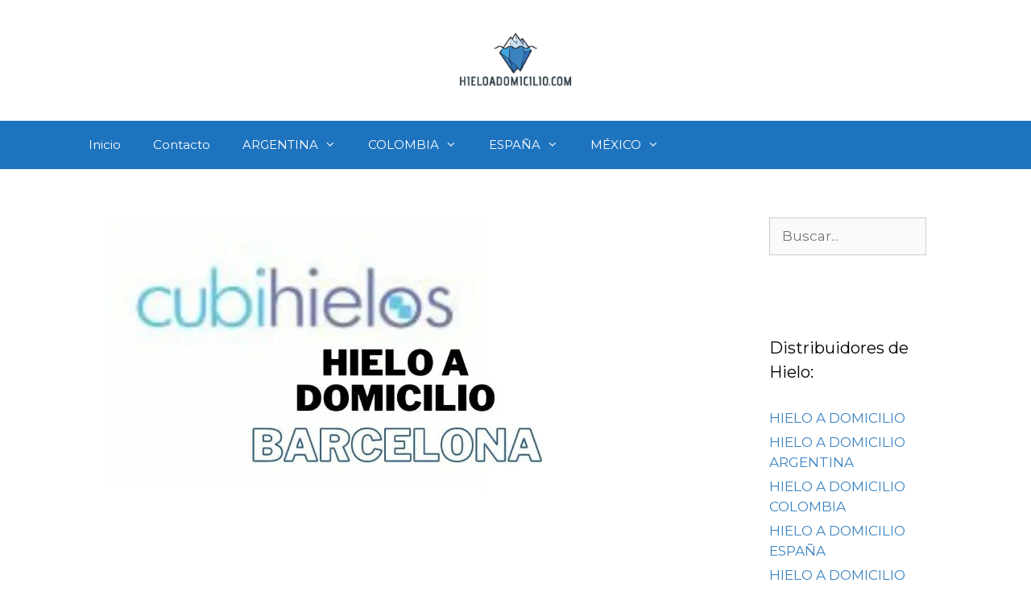

--- FILE ---
content_type: text/html; charset=utf-8
request_url: https://www.google.com/recaptcha/api2/aframe
body_size: 265
content:
<!DOCTYPE HTML><html><head><meta http-equiv="content-type" content="text/html; charset=UTF-8"></head><body><script nonce="mE5J52iS90_HEjurRo-6ew">/** Anti-fraud and anti-abuse applications only. See google.com/recaptcha */ try{var clients={'sodar':'https://pagead2.googlesyndication.com/pagead/sodar?'};window.addEventListener("message",function(a){try{if(a.source===window.parent){var b=JSON.parse(a.data);var c=clients[b['id']];if(c){var d=document.createElement('img');d.src=c+b['params']+'&rc='+(localStorage.getItem("rc::a")?sessionStorage.getItem("rc::b"):"");window.document.body.appendChild(d);sessionStorage.setItem("rc::e",parseInt(sessionStorage.getItem("rc::e")||0)+1);localStorage.setItem("rc::h",'1769021066321');}}}catch(b){}});window.parent.postMessage("_grecaptcha_ready", "*");}catch(b){}</script></body></html>

--- FILE ---
content_type: text/css
request_url: https://cdn-ekboo.nitrocdn.com/SyHHpZwxcdZSOwaFUVuMhyRnXTwmmhYd/assets/static/optimized/rev-fdb1816/externalFontFace/nitro-min-noimport-75b32b916af11b954f3f47b9bece1d52-stylesheet.css
body_size: 235
content:
@font-face{font-family:"Glyphicons Halflings";src:url("https://cdn-ekboo.nitrocdn.com/SyHHpZwxcdZSOwaFUVuMhyRnXTwmmhYd/assets/static/source/rev-fdb1816/wp-content/plugins/content-views-query-and-display-post-page/public/assets/fonts/glyphicons-halflings-regular.eot");src:url("https://cdn-ekboo.nitrocdn.com/SyHHpZwxcdZSOwaFUVuMhyRnXTwmmhYd/assets/static/source/rev-fdb1816/wp-content/plugins/content-views-query-and-display-post-page/public/assets/fonts/glyphicons-halflings-regular.woff2") format("woff2");font-display:swap}@font-face{font-family:"FontAwesome";src:url("https://cdn-ekboo.nitrocdn.com/SyHHpZwxcdZSOwaFUVuMhyRnXTwmmhYd/assets/static/source/rev-fdb1816/wp-content/themes/generatepress/assets/fonts/fontawesome-webfont.eot");src:url("https://cdn-ekboo.nitrocdn.com/SyHHpZwxcdZSOwaFUVuMhyRnXTwmmhYd/assets/static/source/rev-fdb1816/wp-content/themes/generatepress/assets/fonts/fontawesome-webfont.woff2") format("woff2");font-weight:normal;font-style:normal;font-display:swap}

--- FILE ---
content_type: text/css
request_url: https://cdn-ekboo.nitrocdn.com/SyHHpZwxcdZSOwaFUVuMhyRnXTwmmhYd/assets/static/optimized/rev-fdb1816/externalFontFace/nitro-min-noimport-75b32b916af11b954f3f47b9bece1d52-stylesheet.css
body_size: 27
content:
@font-face{font-family:"Glyphicons Halflings";src:url("https://cdn-ekboo.nitrocdn.com/SyHHpZwxcdZSOwaFUVuMhyRnXTwmmhYd/assets/static/source/rev-fdb1816/wp-content/plugins/content-views-query-and-display-post-page/public/assets/fonts/glyphicons-halflings-regular.eot");src:url("https://cdn-ekboo.nitrocdn.com/SyHHpZwxcdZSOwaFUVuMhyRnXTwmmhYd/assets/static/source/rev-fdb1816/wp-content/plugins/content-views-query-and-display-post-page/public/assets/fonts/glyphicons-halflings-regular.woff2") format("woff2");font-display:swap}@font-face{font-family:"FontAwesome";src:url("https://cdn-ekboo.nitrocdn.com/SyHHpZwxcdZSOwaFUVuMhyRnXTwmmhYd/assets/static/source/rev-fdb1816/wp-content/themes/generatepress/assets/fonts/fontawesome-webfont.eot");src:url("https://cdn-ekboo.nitrocdn.com/SyHHpZwxcdZSOwaFUVuMhyRnXTwmmhYd/assets/static/source/rev-fdb1816/wp-content/themes/generatepress/assets/fonts/fontawesome-webfont.woff2") format("woff2");font-weight:normal;font-style:normal;font-display:swap}